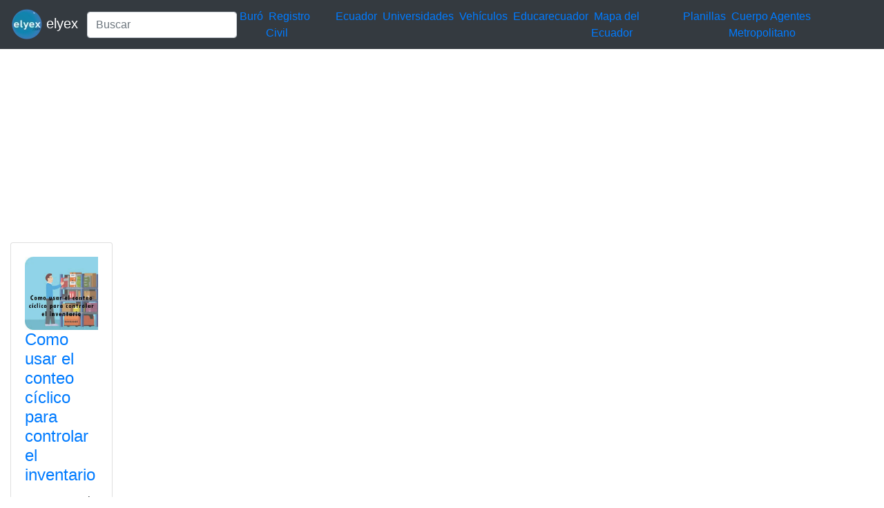

--- FILE ---
content_type: text/html; charset=utf-8
request_url: https://www.google.com/recaptcha/api2/aframe
body_size: 267
content:
<!DOCTYPE HTML><html><head><meta http-equiv="content-type" content="text/html; charset=UTF-8"></head><body><script nonce="mFnTT1INYxxL1-xh3kIEAg">/** Anti-fraud and anti-abuse applications only. See google.com/recaptcha */ try{var clients={'sodar':'https://pagead2.googlesyndication.com/pagead/sodar?'};window.addEventListener("message",function(a){try{if(a.source===window.parent){var b=JSON.parse(a.data);var c=clients[b['id']];if(c){var d=document.createElement('img');d.src=c+b['params']+'&rc='+(localStorage.getItem("rc::a")?sessionStorage.getItem("rc::b"):"");window.document.body.appendChild(d);sessionStorage.setItem("rc::e",parseInt(sessionStorage.getItem("rc::e")||0)+1);localStorage.setItem("rc::h",'1769672957444');}}}catch(b){}});window.parent.postMessage("_grecaptcha_ready", "*");}catch(b){}</script></body></html>